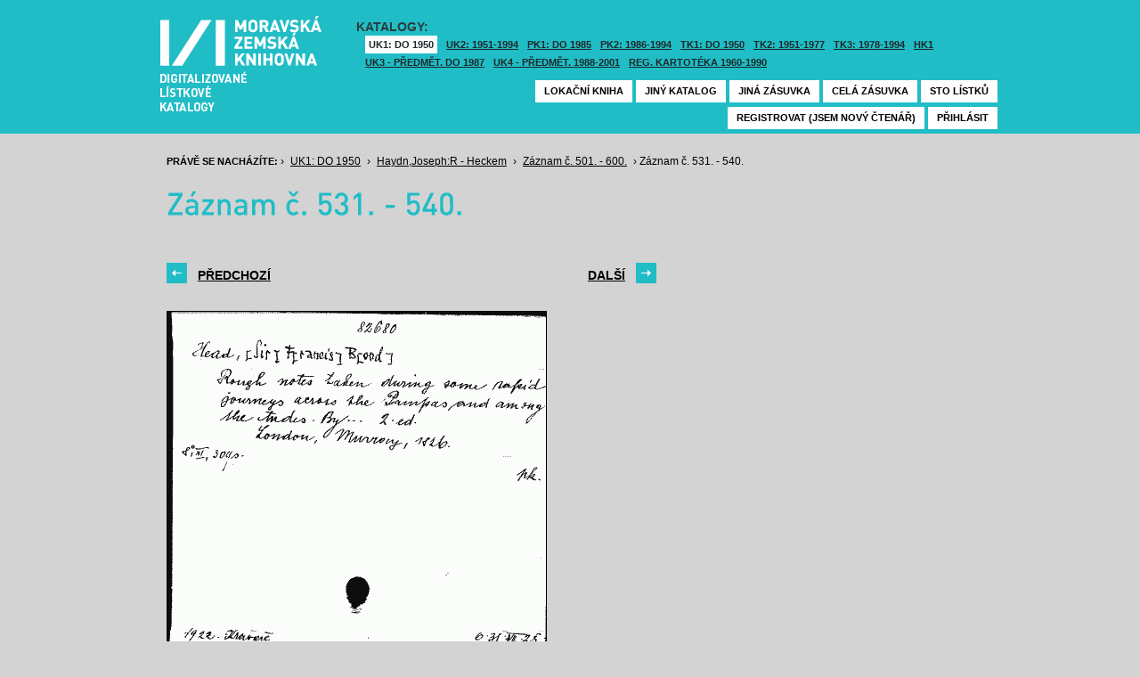

--- FILE ---
content_type: text/html; charset=UTF-8
request_url: https://listky.mzk.cz/index.php?show=drawer&path=GKJUKZ1%2Fsk02%2Fsu43%2F&start=531&count=&by=1&
body_size: 2975
content:
<!DOCTYPE html>

<html xmlns="http://www.w3.org/1999/xhtml" xml:lang="cs">
<head>
	<!-- charset and title -->
	<meta http-equiv="Content-Type" content="text/html; charset=utf-8">
	<title>MZK - Lístkový katalog</title>

	<!-- meta tags -->
	<meta name="description" content="">
	<meta name="keywords" content="">
	<meta name="robots" content="all,follow">
	<meta name="author" content="">
	<meta name="copyright" content="">
	
	<!-- CSS -->
	<link rel="shortcut icon" href="/favicon.ico">
	<link rel="stylesheet" type="text/css" href="styles/style.css?v1" media="screen,projection,tv">
	<link rel="stylesheet" type="text/css" href="styles/jquery-ui-1.8.16.custom.css" media="screen,projection,tv">
	<link rel="stylesheet" type="text/css" href="styles/print.css" media="print">
	
	<!-- AJAX -->
	<script type="text/javascript" src="js/jquery/jquery-1.6.2.min.js"></script>	
	<script type="text/javascript" src="js/jquery/jquery-ui-1.8.16.custom.min.js"></script>
	<script type="text/javascript" src="js/jquery/cufon-yui.js"></script>
	<script type="text/javascript" src="js/jquery/din.font.js"></script>
	<script type="text/javascript" src="js/init.js"></script>
</head>

<body> 	
	<!-- Google Tag Manager -->
    
	<noscript><iframe src="//www.googletagmanager.com/ns.html?id=GTM-MBZGH4"
	height="0" width="0" style="display:none;visibility:hidden"></iframe></noscript>
	<script>(function(w,d,s,l,i){w[l]=w[l]||[];w[l].push({'gtm.start':
	new Date().getTime(),event:'gtm.js'});var f=d.getElementsByTagName(s)[0],
	j=d.createElement(s),dl=l!='dataLayer'?'&l='+l:'';j.async=true;j.src=
	'//www.googletagmanager.com/gtm.js?id='+i+dl;f.parentNode.insertBefore(j,f);
	})(window,document,'script','dataLayer','GTM-MBZGH4');</script>
    
	<!-- End Google Tag Manager -->
	<div id="header-wrapper">
		<div id="header">
			<div id="logo">
				<a href="/">MZK<span></span></a>
			</div>
			<div class="catalog-nav">
				<p class="head">Katalogy:</p><br/>
				<ul>
																	<li class="active"><a href="index.php?show=drawers&path=GKJUKZ1&">UK1: DO 1950</a></li>
												<li ><a href="index.php?show=drawers&path=GKJUKZ2&">UK2: 1951-1994</a></li>
																							<li ><a href="index.php?show=drawers&path=GKJPKZ1&">PK1: DO 1985</a></li>
												<li ><a href="index.php?show=drawers&path=GKJPKZ2&">PK2: 1986-1994</a></li>
																							<li ><a href="index.php?show=drawers&path=GKJTKZ1&">TK1: DO 1950</a></li>
												<li ><a href="index.php?show=drawers&path=GKJTKZ2&">TK2: 1951-1977</a></li>
												<li ><a href="index.php?show=drawers&path=GKJTKZ3&">TK3: 1978-1994</a></li>
																							<li ><a href="index.php?show=drawers&path=SKH&">HK1</a></li>
												<li ><a href="index.php?show=drawers&path=GKPUKZ1&">UK3 - Předmět. do 1987</a></li>
												<li ><a href="index.php?show=drawers&path=GKPUKZ2&">UK4 - Předmět. 1988-2001</a></li>
												<li ><a href="index.php?show=drawers&path=PK3&">Reg. kartotéka 1960-1990</a></li>
															</ul>
                                <p></p>
			</div>
									<div class="ticket-nav">
				<ul>
					<li><a href="http://aleph.mzk.cz/cgi-bin/lok">Lokační kniha</a></li>
					<li><a href="/">Jiný katalog</a></li>
					<li><a href="?show=drawers&path=GKJUKZ1">Jiná zásuvka</a></li>
										<li><a href="?show=drawer&path=GKJUKZ1/sk02/su43/">Celá zásuvka</a></li>
															<li><a href="?show=drawer&path=GKJUKZ1%2Fsk02%2Fsu43%2F&start=501&by=10&count=10">Sto lístků</a></li>
									</ul>
			</div>
						<div class="login">
				<ul>
										<li><a href="https://www.mzk.cz/predregistrace">Registrovat (jsem nový čtenář)</a></li>
					<li><a href='/Shibboleth.sso/Login?target=https%3A%2F%2Flistky.mzk.cz%2Findex.php%3Fshow%3Ddrawer%26path%3DGKJUKZ1%252Fsk02%252Fsu43%252F%26start%3D531%26count%3D%26by%3D1%26'>Přihlásit</a></li>
									</ul>
			</div>
		</div>
	</div>
	<div id="container">
		<div id="page">
		<style type="text/css">
.ticket-list.big .item { height: 460px; width: 425px; }
.ticket-list.big .item .img { height: 390px; width: 425px; }
.ticket-list .item .img { width: 425px; }
</style>

<script type="text/javascript" src="js/jquery/jquery.validate.js"></script>
<style type="text/css">
label { width: 10em; float: left; }
label.error { float: none; color: red; padding-left: .5em; vertical-align: top; }
p { clear: both; }
.submit { margin-left: 12em; }
em { font-weight: bold; padding-right: 1em; vertical-align: top; }
</style>
<script>
$(document).ready(function() {
	$("#form-order").validate();
	$("#form-order-mvs").validate();
});
$.fx.speeds._default = 0;
$(window).load(function() {
	if (window.location.href.indexOf("#") != -1) {
		$("#dialog-order").dialog("open");
		$("input[name=signature]").focus();
	}
});
</script>


<div class="breadcrumb">
	<p>
		<span class="label">Právě se nacházíte:</span>
					&rsaquo;
						<a href="index.php?show=drawers&path=GKJUKZ1&">UK1: DO 1950</a>
								&rsaquo;
						<a href="index.php?show=drawer&path=GKJUKZ1%2Fsk02%2Fsu43%2F">Haydn,Joseph:R - Heckem</a>
								&rsaquo;
						<a href="index.php?show=drawer&path=GKJUKZ1%2Fsk02%2Fsu43%2F&start=501&by=10&count=10&">Záznam č. 501. - 600.</a>
								&rsaquo;
						Záznam č. 531. - 540.
						</p>
</div>

<div class="page-head">
	 
	<h1>Záznam č. 531. - 540.</h1>
		</div>

<!-- DIALOG UI - form [start] -->
			<script>
			
				$.fx.speeds._default = 0;
				$(function() {
					$( "#dialog-order" ).dialog({
						autoOpen: false,
						show: "fade",
						hide: "fade",
						modal: false,
						width: 500,
						resizable: false,
						draggable: true,
						position: [950, 160], // added
					});

					$(".order-btn").click(function() {
						$("#dialog-order").dialog("open");
						$("input[name=signature]").focus();
						return false;
					});
				});
			
			</script>
			<div id="dialog-order" title="Objednávkový formulář" style="display: none;">
								<form class="std" id="form-order" action="order.php" method="post">
					<input type="hidden" name="type" value="order">
					<input type="hidden" name="return" value="https://listky.mzk.cz/index.php?show=drawer&path=GKJUKZ1%2Fsk02%2Fsu43%2F&start=531&count=&by=1&">
					<div class="col2-set">
					<div class="col-1">
						<p class="text req">
							<label>Signatura:*</label>
							<input type="text" class="signature-prefix" readonly="readonly" value="" name="prefix">
							<input type="text" class="signature required" name="signature">
						</p>
						<p class="text">
							<label>Díl., sv. roč.:</label>
							<input type="text" class="text" name="description">
						</p>
						<p class="text">
							<label>Řada:</label>
							<input type="text" class="text" name="series">
						</p>
											</div>
					<div class="col-2">
						<p class="text">
							<label>Počet svazků:</label>
							<input type="text" class="text" name="count">
						</p>				
						<p class="text">
							<label>Název:</label>
							<input type="text" class="text" name="title">
						</p>
						<p class="text">
							<label>Autor:</label>
							<input type="text" class="text" name="author">
						</p>				
						<p class="text">
							<label>Poznámka:</label>
							<input type="text" class="text" name="note">
						</p>
											</div>
					<p class="text"><b>Informace o místě vyzvednutí bude součástí emailu, který oznamuje vyřízení Vašeho požadavku.</b></p><br />
											<input type="submit" class="submit" value="Objednat">
										</div>
				</form>
			</div>
			<!-- DIALOG UI - form [end] -->
			
			<!-- DIALOG UI - form [start] -->
			<script>
			
				$.fx.speeds._default = 300;
				$(function() {
					$( "#dialog-copy" ).dialog({
						autoOpen: false,
						show: "fade",
						hide: "fade",
						modal: false,
						width: 500,
						resizable: false,
						draggable: true,
						position: [950, 160], // added
					});

					$( ".copy-btn" ).click(function() {
						$("#dialog-copy").dialog("open");
						return false;
					});
				});
			
			</script>
			<table class="pagebar">
	<tr>
	<td>
		<a href="index.php?by=1&start=521&count=10&path=GKJUKZ1%2Fsk02%2Fsu43%2F&show=drawer&" class="previous"><span>Předchozí</span></a>
		</td>
	<td>
		<a href="index.php?by=1&start=541&count=10&path=GKJUKZ1%2Fsk02%2Fsu43%2F&show=drawer&" class="next"><span>Další</span></a>
		</td>
	</tr>
</table>


<div class="ticket-list big">
		<span class="placeholder" id="531"></span>
	<div class="item">
		<div class="img">
						<img src="/data/GKJUKZ1/sk02/su43//02430531.gif"/>
					</div>
		<div class="title" _class="title-ticket">
						Záznam č. 531
						<!--<p class="order">Přihlašte se pro zadání kopie či objednávky<p/>-->
			<a class="order" href='/Shibboleth.sso/Login?target=https%3A%2F%2Flistky.mzk.cz%2Findex.php%3Fshow%3Ddrawer%26path%3DGKJUKZ1%252Fsk02%252Fsu43%252F%26start%3D531%26count%3D%26by%3D1%26%23531'>Přihlašte se pro zadání objednávky<a/>
								</div>
	</div> <!-- end of item -->
		<span class="placeholder" id="532"></span>
	<div class="item">
		<div class="img">
						<img src="/data/GKJUKZ1/sk02/su43//02430532.gif"/>
					</div>
		<div class="title" _class="title-ticket">
						Záznam č. 532
						<!--<p class="order">Přihlašte se pro zadání kopie či objednávky<p/>-->
			<a class="order" href='/Shibboleth.sso/Login?target=https%3A%2F%2Flistky.mzk.cz%2Findex.php%3Fshow%3Ddrawer%26path%3DGKJUKZ1%252Fsk02%252Fsu43%252F%26start%3D531%26count%3D%26by%3D1%26%23532'>Přihlašte se pro zadání objednávky<a/>
								</div>
	</div> <!-- end of item -->
		<span class="placeholder" id="533"></span>
	<div class="item">
		<div class="img">
						<img src="/data/GKJUKZ1/sk02/su43//02430533.gif"/>
					</div>
		<div class="title" _class="title-ticket">
						Záznam č. 533
						<!--<p class="order">Přihlašte se pro zadání kopie či objednávky<p/>-->
			<a class="order" href='/Shibboleth.sso/Login?target=https%3A%2F%2Flistky.mzk.cz%2Findex.php%3Fshow%3Ddrawer%26path%3DGKJUKZ1%252Fsk02%252Fsu43%252F%26start%3D531%26count%3D%26by%3D1%26%23533'>Přihlašte se pro zadání objednávky<a/>
								</div>
	</div> <!-- end of item -->
		<span class="placeholder" id="534"></span>
	<div class="item">
		<div class="img">
						<img src="/data/GKJUKZ1/sk02/su43//02430534.gif"/>
					</div>
		<div class="title" _class="title-ticket">
						Záznam č. 534
						<!--<p class="order">Přihlašte se pro zadání kopie či objednávky<p/>-->
			<a class="order" href='/Shibboleth.sso/Login?target=https%3A%2F%2Flistky.mzk.cz%2Findex.php%3Fshow%3Ddrawer%26path%3DGKJUKZ1%252Fsk02%252Fsu43%252F%26start%3D531%26count%3D%26by%3D1%26%23534'>Přihlašte se pro zadání objednávky<a/>
								</div>
	</div> <!-- end of item -->
		<span class="placeholder" id="535"></span>
	<div class="item">
		<div class="img">
						<img src="/data/GKJUKZ1/sk02/su43//02430535.gif"/>
					</div>
		<div class="title" _class="title-ticket">
						Záznam č. 535
						<!--<p class="order">Přihlašte se pro zadání kopie či objednávky<p/>-->
			<a class="order" href='/Shibboleth.sso/Login?target=https%3A%2F%2Flistky.mzk.cz%2Findex.php%3Fshow%3Ddrawer%26path%3DGKJUKZ1%252Fsk02%252Fsu43%252F%26start%3D531%26count%3D%26by%3D1%26%23535'>Přihlašte se pro zadání objednávky<a/>
								</div>
	</div> <!-- end of item -->
		<span class="placeholder" id="536"></span>
	<div class="item">
		<div class="img">
						<img src="/data/GKJUKZ1/sk02/su43//02430536.gif"/>
					</div>
		<div class="title" _class="title-ticket">
						Záznam č. 536
						<!--<p class="order">Přihlašte se pro zadání kopie či objednávky<p/>-->
			<a class="order" href='/Shibboleth.sso/Login?target=https%3A%2F%2Flistky.mzk.cz%2Findex.php%3Fshow%3Ddrawer%26path%3DGKJUKZ1%252Fsk02%252Fsu43%252F%26start%3D531%26count%3D%26by%3D1%26%23536'>Přihlašte se pro zadání objednávky<a/>
								</div>
	</div> <!-- end of item -->
		<span class="placeholder" id="537"></span>
	<div class="item">
		<div class="img">
						<img src="/data/GKJUKZ1/sk02/su43//02430537.gif"/>
					</div>
		<div class="title" _class="title-ticket">
						Záznam č. 537
						<!--<p class="order">Přihlašte se pro zadání kopie či objednávky<p/>-->
			<a class="order" href='/Shibboleth.sso/Login?target=https%3A%2F%2Flistky.mzk.cz%2Findex.php%3Fshow%3Ddrawer%26path%3DGKJUKZ1%252Fsk02%252Fsu43%252F%26start%3D531%26count%3D%26by%3D1%26%23537'>Přihlašte se pro zadání objednávky<a/>
								</div>
	</div> <!-- end of item -->
		<span class="placeholder" id="538"></span>
	<div class="item">
		<div class="img">
						<img src="/data/GKJUKZ1/sk02/su43//02430538.gif"/>
					</div>
		<div class="title" _class="title-ticket">
						Záznam č. 538
						<!--<p class="order">Přihlašte se pro zadání kopie či objednávky<p/>-->
			<a class="order" href='/Shibboleth.sso/Login?target=https%3A%2F%2Flistky.mzk.cz%2Findex.php%3Fshow%3Ddrawer%26path%3DGKJUKZ1%252Fsk02%252Fsu43%252F%26start%3D531%26count%3D%26by%3D1%26%23538'>Přihlašte se pro zadání objednávky<a/>
								</div>
	</div> <!-- end of item -->
		<span class="placeholder" id="539"></span>
	<div class="item">
		<div class="img">
						<img src="/data/GKJUKZ1/sk02/su43//02430539.gif"/>
					</div>
		<div class="title" _class="title-ticket">
						Záznam č. 539
						<!--<p class="order">Přihlašte se pro zadání kopie či objednávky<p/>-->
			<a class="order" href='/Shibboleth.sso/Login?target=https%3A%2F%2Flistky.mzk.cz%2Findex.php%3Fshow%3Ddrawer%26path%3DGKJUKZ1%252Fsk02%252Fsu43%252F%26start%3D531%26count%3D%26by%3D1%26%23539'>Přihlašte se pro zadání objednávky<a/>
								</div>
	</div> <!-- end of item -->
		<span class="placeholder" id="540"></span>
	<div class="item">
		<div class="img">
						<img src="/data/GKJUKZ1/sk02/su43//02430540.gif"/>
					</div>
		<div class="title" _class="title-ticket">
						Záznam č. 540
						<!--<p class="order">Přihlašte se pro zadání kopie či objednávky<p/>-->
			<a class="order" href='/Shibboleth.sso/Login?target=https%3A%2F%2Flistky.mzk.cz%2Findex.php%3Fshow%3Ddrawer%26path%3DGKJUKZ1%252Fsk02%252Fsu43%252F%26start%3D531%26count%3D%26by%3D1%26%23540'>Přihlašte se pro zadání objednávky<a/>
								</div>
	</div> <!-- end of item -->
	</div>

<table class="pagebar">
	<tr>
	<td>
		<a href="index.php?by=1&start=521&count=10&path=GKJUKZ1%2Fsk02%2Fsu43%2F&show=drawer&" class="previous"><span>Předchozí</span></a>
		</td>
	<td>
		<a href="index.php?by=1&start=541&count=10&path=GKJUKZ1%2Fsk02%2Fsu43%2F&show=drawer&" class="next"><span>Další</span></a>
		</td>
	</tr>
</table>


		</div>
	</div>
</body>
</html>


--- FILE ---
content_type: text/css
request_url: https://listky.mzk.cz/styles/style.css?v1
body_size: 3277
content:
/* 
/* 
Title: MZK Lístkový katalog re-align css
Author: Martin Winkler @ Portadesign (http://www.portadesign.cz)
*/

/************************************************************************************
RESET
*************************************************************************************/

html, body, div, span, applet, object, iframe,
h1, h2, h3, h4, h5, h6, p, blockquote, pre,
a, abbr, acronym, address, big, cite, code,
del, dfn, em, font, img, ins, kbd, q, s, samp,
small, strike, strong, sub, sup, tt, var,
b, u, i, center,
dl, dt, dd, ol, ul, li,
fieldset, form, label, legend,
table, caption, tbody, tfoot, thead, tr, th, td {
	margin: 0;
	padding: 0;
	border: 0;
	outline: 0;
	font-size: 100%;
	vertical-align: baseline;
	background: transparent;	
}
body { line-height: 1; }

ol, ul { list-style: none; }

blockquote, q { quotes: none; }
blockquote:before, blockquote:after,
q:before, q:after { content: '';	content: none; }

:focus { outline: 0; }

table { border-collapse: collapse; border-spacing: 0; }

/************************************************************************************
GENERAL
*************************************************************************************/

html { height: 100%; }
	
body {
	font-family: 'Arial';
	font-size: 14px;
	color: #000;
	/* background: #F5F5F5; */ /* Jelínková chce jiné pozadí */
	background: LightGray;
	margin: 0;
	padding: 0;
}

/* Anchors */

a { /* color: #16969D;*/ color: black; text-decoration: underline; /* text-decoration: none; */ } /* Jelínková to chce černé */
a:hover { text-decoration: none; }

/* Heading */

h1 { font-size: 35px; font-weight: normal; line-height: 35px; margin: 0 0 20px 0; color: #21BDC6; }
h2 { font-size: 22px; font-weight: normal; line-height: 22px; margin: 0 0 15px 0; color: #21BDC6; }
h3 { font-size: 24px; font-weight: normal; line-height: 24px; margin: 0 0 20px 0; }
h4 { font-size: 20px; font-weight: normal; line-height: 20px; margin: 0 0 20px 0; }
h5 { font-size: 17px; font-weight: normal; line-height: 17px; margin: 0 0 20px 0; }
h6 { font-size: 14px; font-weight: normal; line-height: 14px; margin: 0 0 20px 0; }

.head h2 { font-size: 22px; font-weight: normal; line-height: 22px; margin: 0 0 15px 0; text-transform: uppercase; color: #0f8ca0; }

/* Paragraphs */

p { line-height: 22px; margin: 0 0 10px 0; }
address { font-style: normal; }
cite { font-style: normal; font-size: 12px; }

/* Lists */

ul, ol { list-style: none; margin: 0 0 20px 0; }
ul li { line-height: 22px; }
ol li { line-height: 22px; }

#page ul li,
#homepage ul li { padding: 0 0 0 20px; margin: 0 0 15px 0; line-height: 22px; background: url('../img/li.gif') left 8px no-repeat; }

dl { margin: 0 0 20px 0; line-height: 22px; }
dt { font-weight: bold; }
dd { font-weight: normal; }

/* Tables */

table { line-height: 22px; }
th { padding: 5px 0; text-align: left; vertical-align: top; }
td { padding: 5px 0; vertical-align: top; }

/* Forms */

form { display: inline;}
fieldset { border: none; }
legend { display: none; }
label { font-weight: bold; }
input, select, button { vertical-align: middle; }

/* Size */

p.small { font-size: 11px; }
p.big { font-size: 15px; font-weight: bold; }

/* Others */

sup,sub { height: 0; line-height: 1; vertical-align: baseline; _vertical-align: bottom; position: relative; }
sup { bottom: 1ex; }
sub { top: .5ex; }

hr { height: 0; margin: 0; overflow: hidden; visibility: hidden; }

.bold { font-weight: bold; }

/*********************** Various classes ***********************/

.nowrap, .nobr { white-space: nowrap !important; }

/*********************** Alignment ***********************/

.v-top { vertical-align: top; }
.v-middle { vertical-align: middle; }
.v-bottom { vertical-align: bottom; }

.left { float: left; }
.right { float: right; }
.a-left { text-align: left; }
.a-right { text-align: right; }
.a-center { text-align: center; }

/************************************************************************************
MAIN STRUCTURE
*************************************************************************************/

#container { width: 960px; position: relative; z-index: 5; margin: 0 auto; padding: 150px 0 0 0; }
#page { /*background: #fff;*/ background: lightGray; padding: 20px 0; } /* Jelínková to chce jinak */
#homepage { width: 960px; background: #fff; border: 1px solid #e0e0e0; padding: 20px 0; margin: 10px auto 0 auto; }
#hp #container { padding: 40px 0 0 0; }

/************************************************************************************
HEADER
*************************************************************************************/

#header-wrapper { width: 100%; height: 150px; background: #21bdc6; position: fixed; z-index: 10; }
#header { width: 960px; height: 150px; margin: 0 auto; position: relative; }

#logo { width: 181px; height: 107px; position: absolute; top: 18px; left: 20px; display: block; text-indent: -8000px; }
#logo span { width: 181px; height: 107px; position: absolute; top: 0; left: 0; display: block; background: url('../img/logo.png') left top no-repeat; cursor: pointer; }

#homepage #logo { position: relative; top: 0; left: 0; margin: 20px auto 40px auto; height: 57px; }
#homepage #logo span { background: url('../img/logo2.png') left top no-repeat; height: 57px; }

#homepage .page-head { /*background: #21bdc6;*/ padding: 2px 20px; color: #21bdc6; text-align: center; margin: 0 0 40px 0; }
#homepage .page-head h1 { font-size: 26px; color: #21bdc6; margin: 0; float: none; }

#homepage .box { background: #21bdc6; color: #fff; padding: 15px 14px 5px 14px; height: 260px; }
#homepage .box h2 { font-size: 18px; text-transform: uppercase; color: #fff; height: 55px; border-bottom: 1px solid #84cfd3; }
#homepage .box a { color: #fff; }
#homepage .box li { padding: 0 0 0 18px; }

.az-nav { position: absolute; right: 0; top: 90px; }
.az-nav ul { margin: 0; }
.az-nav ul li { float: left; display: block; }
.az-nav ul li a { font-size: 11px; line-height: 15px; float: left; display: block; padding: 5px; margin: 0 0 0 4px; width: 15px; height: 15px; background: #fff; color: #; font-weight: bold; text-align: center; text-transform: uppercase; text-decoration: none; }
.az-nav ul li a:hover { background: #1b777c; color: #fff; }

#header .ticket-nav { position: absolute; right: 0; top: 90px; margin: 0; }
#header .ticket-nav ul { margin: 0; }
#header .ticket-nav ul li { float: left; display: block; }
#header .ticket-nav ul li a { font-size: 11px; line-height: 15px; float: left; display: block; padding: 5px 10px; margin: 0 0 0 4px; height: 15px; background: #fff; color: #; font-weight: bold; text-align: center; text-transform: uppercase; text-decoration: none; }
#header .ticket-nav ul li a:hover { background: #1b777c; color: #fff; }

#header .login { position: absolute; right: 0; top: 120px; margin: 0; }
#header .login ul { margin: 0; }
#header .login ul li { float: left; display: block; }
#header .login ul li p { font-size: 11px; line-height: 15px; float: left; display: block; padding: 5px 10px; margin: 0 0 0 4px; height: 15px; background: #fff; color: #; font-weight: bold; text-align: center; text-transform: uppercase; text-decoration: none; }
#header .login ul li a { font-size: 11px; line-height: 15px; float: left; display: block; padding: 5px 10px; margin: 0 0 0 4px; height: 15px; background: #fff; color: #; font-weight: bold; text-align: center; text-transform: uppercase; text-decoration: none; }
#header .login ul li a:hover { background: #1b777c; color: #fff; }

.catalog-nav { position: absolute; right: 0; top: 20px; left: 240px; }
.catalog-nav .head { line-height: 20px; font-weight: bold; text-transform: uppercase; color: #2a3c3d; float: left; margin: 0; }
.catalog-nav ul { margin: 0; float: left; }
.catalog-nav ul li { float: left; display: block; }
.catalog-nav ul li.active a { background: #fff; padding: 0 4px; color: #1c2829; text-decoration: none; cursor: default; }
.catalog-nav ul li a { font-size: 11px; line-height: 20px; float: left; display: block; margin: 0 0 0 10px; color: #1c2829; font-weight: bold; text-align: center; text-transform: uppercase; }
.catalog-nav ul li a:hover { background: #1b777c; color: #fff; }

.ticket-list .item { width: 425px; height: 220px; /*float: left;*/ margin: 0 27px; }
.ticket-list .item .title-range { font-size: 16px; font-weight: bold; position: relative; }
.ticket-list .item .title-ticket { font-size: 16px; font-weight: bold; position: relative; }
.ticket-list .item .title { font-size: 16px; font-weight: bold; position: relative; }
.ticket-list .item .img { width: 425px; height: 150px; overflow: hidden; border: 1px solid #000; margin: 0 0 10px 0; background: #000; }
.ticket-list .item .img img:hover { opacity: 0.95; }

/*
.ticket-list.big .item { height: 460px; }
.ticket-list.big .item .img { height: 370px; }
*/
.ticket-list.big .item .order { font-size: 13px; position: absolute; right: 0; top: 0; }
.ticket-list.big .item .copy { font-size: 13px; position: absolute; right: 0; top: 20px; }

.footer { padding: 20px 0 0 0; text-align: center; }
.footer p { margin: 0 0 5px 0; }

/************************************************************************************
CONTENT
*************************************************************************************/

.page-head { text-align: right; margin: 0 27px 20px 27px; }
.page-head .message { text-align: left; margin: 0 27px 20px 27px; font-weight: bold; color: green; }
.page-head .counter { text-align: right; margin: 0 27px 20px 27px; }
.page-head h1,
.page-head h2 { float: left; }

.page-head p { line-height: 20px; margin: 0; }
.page-head .title { font-size: 13px; margin: 0 0 5px 0; }
.page-head .counter { text-transform: uppercase; font-weight: bold; font-size: 12px; }

.block-head { background: #21bdc6; color: #fff; padding: 4px 10px; margin: 0 27px 20px 27px; }
.block-head p { font-weight: bold; font-size: 18px; margin: 0; line-height: 20px; }

.ticket-nav,
form.std,
.az-table,
.content,
.breadcrumb,

/* a.zoom { padding: 0 0 0 20px; background: url('../img/zoom.png') left center no-repeat; } */
/* a.zoom { padding: 0 0 0 20px; } */

/* margin: 0 27px 20px 27px; */

.az-table { margin-bottom: 30px; margin: 0 27px 20px 27px; }
.az-table td { width: 184px; padding: 4px 10px; }

.pagebar { width: 550px; margin: 0 27px 20px 27px; }
.pagebar a { text-transform: uppercase; font-weight: bold; padding: 3px 0 4px 0; }
.pagebar a.previous { float: left; padding-left: 35px; background: url('../img/arr-l-fixed.png') left top no-repeat; }
.pagebar a:hover.previous { background-position: left -89px; }
.pagebar a.next { float: right; padding-right: 35px; background: url('../img/arr-r-fixed.png') right top no-repeat; }
.pagebar a:hover.next { background-position: right -89px; }

/*
.pagebar { margin: 0 27px 20px 27px; }
.pagebar { padding: 10px 0; }
.pagebar a { text-transform: uppercase; font-weight: bold; padding: 3px 0 4px 0; }
// .pagebar a span { border-bottom: 1px solid #16969D; } // zakomentovano
.pagebar a:hover span { border-bottom: none; }
.pagebar a.previous { float: left; padding-left: 35px; background: url('../img/arr-l.png') left top no-repeat; }
.pagebar a:hover.previous { background-position: left -33px; }
// .pagebar a.next { float: right; padding-right: 35px; background: url('../img/arr-r.png') right top no-repeat; } 
.pagebar a.next { float: left; padding-right: 35px; background: url('../img/arr-r.png') right top no-repeat; margin: 0 300px; }
.pagebar a:hover.next { background-position: right -33px; }
*/

.ticket-nav ul { margin: 0; }
#page .ticket-nav ul li { float: left; display: block; background: none; margin: 0; padding: 0; }
#page .ticket-nav ul li a { float: left; display: block; padding: 5px 10px; margin: 0 10px 0 0; background: #16969D; color: #fff; font-weight: bold; font-size: 12px; }

form.std { display: block; margin-top: 30px; margin-bottom: 30px; }
form.std p.text input.text { font-size: 13px; font-family: 'Arial'; float: left; border: 1px solid #; height: 18px; line-height: 18px; width: 220px; padding: 6px 10px; margin: 0 10px 5px 0; }
form.std p.text input.signature { font-size: 13px; font-family: 'Arial'; float: right; border: 1px solid #; height: 18px; line-height: 18px; width: 115px; padding: 6px 10px; margin: 0 10px 5px 0; height: 12px; }
form.std p.text input.signature-prefix { font-size: 13px; font-family: 'Arial'; float: left; border: 1px solid #; height: 18px; line-height: 18px; padding: 6px 10px; margin: 0 10px 5px 0; width: 30px; height: 12px; }
form.std p.select select { font-size: 13px; font-family: 'Arial'; float: left; width: 242px; padding: 5px 4px; margin: 0 0 5px 0; }
form.std p.text label,
form.std p.select label { width: 180px; float: left; padding: 4px 0; margin-right: 20px; }
form.std p.text.req label,
form.std p.select.req label { color: red; }
form.std p.submit{ margin: 20px 0 20px 0; }
form.std input.submit{ background: url("../img/btn-submit.png") repeat-x scroll left top transparent; border: none; color: #fff; cursor: pointer; font-family: 'Arial'; font-size: 11px; font-weight: bold; height: 32px; text-transform: uppercase; width: 100px; margin: 0 20px 0 0; }
form.std input:hover.submit{ background-position: left -35px; }
form.std p.no-label{ padding: 0 0 0 200px; }

.breadcrumb { margin-bottom: 20px; }
.breadcrumb p { font-size: 12px; margin: 0; }
.breadcrumb span.label { font-size: 11px; text-transform: uppercase; font-weight: bold; }
.breadcrumb a { margin: 0 4px; }

/*********************** Columns ***********************/

.col-1, .col-2, .col-3, .col-4, .col { float: left; }

.col-set .col { width: 200px; margin: 0 20px 0 0; }
.col-set .col.last { margin-right: 0; }

.col3-set { margin: 0 27px; }
.col3-set .col-1 { width: 264px; margin: 0 30px 0 0; }
.col3-set .col-2 { width: 264px; margin: 0 30px 0 0; }
.col3-set .col-3 { width: 264px; margin: 0 0 0 0; }

.col4-set { margin: 0 27px; }
.col4-set .col-1 { width: 215px; margin: 0 15px 0 0; }
.col4-set .col-2 { width: 215px; margin: 0 15px 0 0; }
.col4-set .col-3 { width: 215px; margin: 0 15px 0 0; }
.col4-set .col-4 { width: 215px; margin: 0 0 0 0; }

/************************************************************************************
CLEARFIX
*************************************************************************************/

.clearfix:after,
.col-set:after,
.col3-set:after,
.col4-set:after,
.page-head:after,
.ticket-list:after,
.ticket-list .item:after,
.ticket-nav:after,
.login:after,
form.std:after,
form.std p.text:after,
form.std p.submit:after,
form.std p.select:after,
.breadcrumb:after,
.pagebar:after
 {
	content:".";
	display: block;
	clear: both;
	height: 0;
	font-size: 0;
	line-height: 0;
	visibility: hidden;
	overflow: hidden;
}

.clearfix,
.col-set,
.col3-set,
.col4-set,
.page-head,
.ticket-list,
.ticket-list .item,
.ticket-nav,
form.std,
form.std p.text,
form.std p.submit,
form.std p.select,
.breadcrumb,
.pagebar {
	zoom: 1
}

p.letter:before {
	display: block;
	content: " ";
	margin-top: -157px;
	height: 157px;
	visibility: hidden;
}

span.placeholder {
	margin-top: -157px;
	padding-bottom: 157px;
	display: inline;
	display: block;
}

/*
div.item-nav:before {
  	display: none;
	content: " ";
	margin-top: -157px;
	height: 157px;
	visibility: hidden;
}
*/
